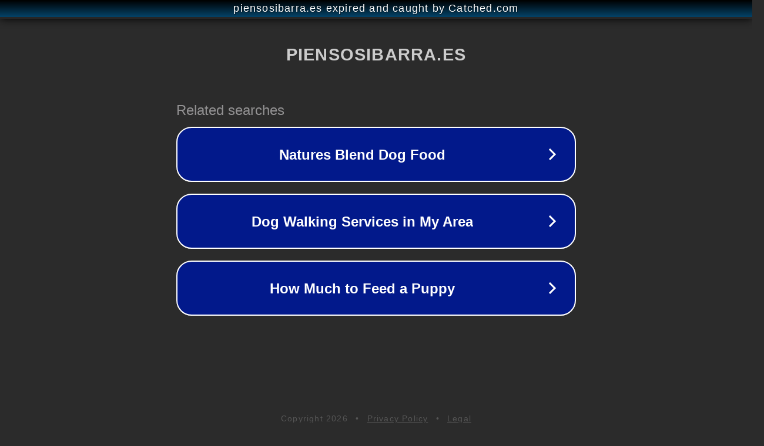

--- FILE ---
content_type: text/html; charset=utf-8
request_url: https://piensosibarra.es/viaja-en-avion-con-tu-mascota-de-forma-segura-y-sencilla/
body_size: 1130
content:
<!doctype html>
<html data-adblockkey="MFwwDQYJKoZIhvcNAQEBBQADSwAwSAJBANDrp2lz7AOmADaN8tA50LsWcjLFyQFcb/P2Txc58oYOeILb3vBw7J6f4pamkAQVSQuqYsKx3YzdUHCvbVZvFUsCAwEAAQ==_FDSH+Ro6ETg5uEEzxMnXuI8a1qUx9246gEcfi7a1bLThmhhxUmmz/OkSORAzeXQoctTEE8sy8dCrBl1t3Zd4hw==" lang="en" style="background: #2B2B2B;">
<head>
    <meta charset="utf-8">
    <meta name="viewport" content="width=device-width, initial-scale=1">
    <link rel="icon" href="[data-uri]">
    <link rel="preconnect" href="https://www.google.com" crossorigin>
</head>
<body>
<div id="target" style="opacity: 0"></div>
<script>window.park = "[base64]";</script>
<script src="/bMaNPtipC.js"></script>
</body>
</html>
